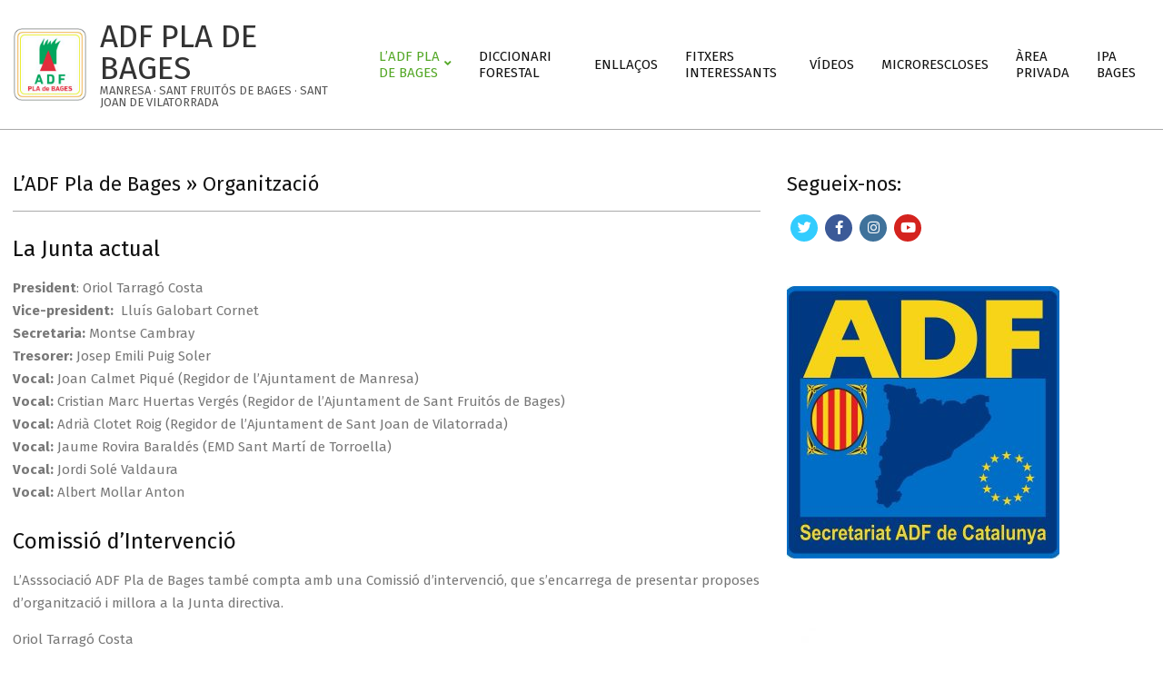

--- FILE ---
content_type: text/html; charset=UTF-8
request_url: http://adfpladebages.cat/adf-pla-de-bages/organitazacio/
body_size: 48827
content:
<!DOCTYPE html>
<html lang="ca">

<head>
<meta charset="UTF-8" />
<title>Organització &#8211; ADF Pla de Bages</title>
<meta name='robots' content='max-image-preview:large' />
<meta name="viewport" content="width=device-width, initial-scale=1" />
<meta name="generator" content="Hoot Business 2.9.21" />
<link rel='dns-prefetch' href='//fonts.googleapis.com' />
<link rel='dns-prefetch' href='//s.w.org' />
<link rel="alternate" type="application/rss+xml" title="ADF Pla de Bages &raquo; Canal d&#039;informació" href="http://adfpladebages.cat/feed/" />
<link rel="alternate" type="application/rss+xml" title="ADF Pla de Bages &raquo; Canal dels comentaris" href="http://adfpladebages.cat/comments/feed/" />
<link rel="preload" href="http://adfpladebages.cat/wp-content/themes/hoot-business/library/fonticons/webfonts/fa-solid-900.woff2" as="font" crossorigin="anonymous">
<link rel="preload" href="http://adfpladebages.cat/wp-content/themes/hoot-business/library/fonticons/webfonts/fa-regular-400.woff2" as="font" crossorigin="anonymous">
<link rel="preload" href="http://adfpladebages.cat/wp-content/themes/hoot-business/library/fonticons/webfonts/fa-brands-400.woff2" as="font" crossorigin="anonymous">
<script>
window._wpemojiSettings = {"baseUrl":"https:\/\/s.w.org\/images\/core\/emoji\/14.0.0\/72x72\/","ext":".png","svgUrl":"https:\/\/s.w.org\/images\/core\/emoji\/14.0.0\/svg\/","svgExt":".svg","source":{"concatemoji":"http:\/\/adfpladebages.cat\/wp-includes\/js\/wp-emoji-release.min.js?ver=6.0.11"}};
/*! This file is auto-generated */
!function(e,a,t){var n,r,o,i=a.createElement("canvas"),p=i.getContext&&i.getContext("2d");function s(e,t){var a=String.fromCharCode,e=(p.clearRect(0,0,i.width,i.height),p.fillText(a.apply(this,e),0,0),i.toDataURL());return p.clearRect(0,0,i.width,i.height),p.fillText(a.apply(this,t),0,0),e===i.toDataURL()}function c(e){var t=a.createElement("script");t.src=e,t.defer=t.type="text/javascript",a.getElementsByTagName("head")[0].appendChild(t)}for(o=Array("flag","emoji"),t.supports={everything:!0,everythingExceptFlag:!0},r=0;r<o.length;r++)t.supports[o[r]]=function(e){if(!p||!p.fillText)return!1;switch(p.textBaseline="top",p.font="600 32px Arial",e){case"flag":return s([127987,65039,8205,9895,65039],[127987,65039,8203,9895,65039])?!1:!s([55356,56826,55356,56819],[55356,56826,8203,55356,56819])&&!s([55356,57332,56128,56423,56128,56418,56128,56421,56128,56430,56128,56423,56128,56447],[55356,57332,8203,56128,56423,8203,56128,56418,8203,56128,56421,8203,56128,56430,8203,56128,56423,8203,56128,56447]);case"emoji":return!s([129777,127995,8205,129778,127999],[129777,127995,8203,129778,127999])}return!1}(o[r]),t.supports.everything=t.supports.everything&&t.supports[o[r]],"flag"!==o[r]&&(t.supports.everythingExceptFlag=t.supports.everythingExceptFlag&&t.supports[o[r]]);t.supports.everythingExceptFlag=t.supports.everythingExceptFlag&&!t.supports.flag,t.DOMReady=!1,t.readyCallback=function(){t.DOMReady=!0},t.supports.everything||(n=function(){t.readyCallback()},a.addEventListener?(a.addEventListener("DOMContentLoaded",n,!1),e.addEventListener("load",n,!1)):(e.attachEvent("onload",n),a.attachEvent("onreadystatechange",function(){"complete"===a.readyState&&t.readyCallback()})),(e=t.source||{}).concatemoji?c(e.concatemoji):e.wpemoji&&e.twemoji&&(c(e.twemoji),c(e.wpemoji)))}(window,document,window._wpemojiSettings);
</script>
<style>
img.wp-smiley,
img.emoji {
	display: inline !important;
	border: none !important;
	box-shadow: none !important;
	height: 1em !important;
	width: 1em !important;
	margin: 0 0.07em !important;
	vertical-align: -0.1em !important;
	background: none !important;
	padding: 0 !important;
}
</style>
	<link rel='stylesheet' id='wp-block-library-css'  href='http://adfpladebages.cat/wp-includes/css/dist/block-library/style.min.css?ver=6.0.11' media='all' />
<style id='wp-block-library-theme-inline-css'>
.wp-block-audio figcaption{color:#555;font-size:13px;text-align:center}.is-dark-theme .wp-block-audio figcaption{color:hsla(0,0%,100%,.65)}.wp-block-code{border:1px solid #ccc;border-radius:4px;font-family:Menlo,Consolas,monaco,monospace;padding:.8em 1em}.wp-block-embed figcaption{color:#555;font-size:13px;text-align:center}.is-dark-theme .wp-block-embed figcaption{color:hsla(0,0%,100%,.65)}.blocks-gallery-caption{color:#555;font-size:13px;text-align:center}.is-dark-theme .blocks-gallery-caption{color:hsla(0,0%,100%,.65)}.wp-block-image figcaption{color:#555;font-size:13px;text-align:center}.is-dark-theme .wp-block-image figcaption{color:hsla(0,0%,100%,.65)}.wp-block-pullquote{border-top:4px solid;border-bottom:4px solid;margin-bottom:1.75em;color:currentColor}.wp-block-pullquote__citation,.wp-block-pullquote cite,.wp-block-pullquote footer{color:currentColor;text-transform:uppercase;font-size:.8125em;font-style:normal}.wp-block-quote{border-left:.25em solid;margin:0 0 1.75em;padding-left:1em}.wp-block-quote cite,.wp-block-quote footer{color:currentColor;font-size:.8125em;position:relative;font-style:normal}.wp-block-quote.has-text-align-right{border-left:none;border-right:.25em solid;padding-left:0;padding-right:1em}.wp-block-quote.has-text-align-center{border:none;padding-left:0}.wp-block-quote.is-large,.wp-block-quote.is-style-large,.wp-block-quote.is-style-plain{border:none}.wp-block-search .wp-block-search__label{font-weight:700}:where(.wp-block-group.has-background){padding:1.25em 2.375em}.wp-block-separator.has-css-opacity{opacity:.4}.wp-block-separator{border:none;border-bottom:2px solid;margin-left:auto;margin-right:auto}.wp-block-separator.has-alpha-channel-opacity{opacity:1}.wp-block-separator:not(.is-style-wide):not(.is-style-dots){width:100px}.wp-block-separator.has-background:not(.is-style-dots){border-bottom:none;height:1px}.wp-block-separator.has-background:not(.is-style-wide):not(.is-style-dots){height:2px}.wp-block-table thead{border-bottom:3px solid}.wp-block-table tfoot{border-top:3px solid}.wp-block-table td,.wp-block-table th{padding:.5em;border:1px solid;word-break:normal}.wp-block-table figcaption{color:#555;font-size:13px;text-align:center}.is-dark-theme .wp-block-table figcaption{color:hsla(0,0%,100%,.65)}.wp-block-video figcaption{color:#555;font-size:13px;text-align:center}.is-dark-theme .wp-block-video figcaption{color:hsla(0,0%,100%,.65)}.wp-block-template-part.has-background{padding:1.25em 2.375em;margin-top:0;margin-bottom:0}
</style>
<style id='global-styles-inline-css'>
body{--wp--preset--color--black: #000000;--wp--preset--color--cyan-bluish-gray: #abb8c3;--wp--preset--color--white: #ffffff;--wp--preset--color--pale-pink: #f78da7;--wp--preset--color--vivid-red: #cf2e2e;--wp--preset--color--luminous-vivid-orange: #ff6900;--wp--preset--color--luminous-vivid-amber: #fcb900;--wp--preset--color--light-green-cyan: #7bdcb5;--wp--preset--color--vivid-green-cyan: #00d084;--wp--preset--color--pale-cyan-blue: #8ed1fc;--wp--preset--color--vivid-cyan-blue: #0693e3;--wp--preset--color--vivid-purple: #9b51e0;--wp--preset--color--accent: #55a828;--wp--preset--color--accent-font: #ffffff;--wp--preset--gradient--vivid-cyan-blue-to-vivid-purple: linear-gradient(135deg,rgba(6,147,227,1) 0%,rgb(155,81,224) 100%);--wp--preset--gradient--light-green-cyan-to-vivid-green-cyan: linear-gradient(135deg,rgb(122,220,180) 0%,rgb(0,208,130) 100%);--wp--preset--gradient--luminous-vivid-amber-to-luminous-vivid-orange: linear-gradient(135deg,rgba(252,185,0,1) 0%,rgba(255,105,0,1) 100%);--wp--preset--gradient--luminous-vivid-orange-to-vivid-red: linear-gradient(135deg,rgba(255,105,0,1) 0%,rgb(207,46,46) 100%);--wp--preset--gradient--very-light-gray-to-cyan-bluish-gray: linear-gradient(135deg,rgb(238,238,238) 0%,rgb(169,184,195) 100%);--wp--preset--gradient--cool-to-warm-spectrum: linear-gradient(135deg,rgb(74,234,220) 0%,rgb(151,120,209) 20%,rgb(207,42,186) 40%,rgb(238,44,130) 60%,rgb(251,105,98) 80%,rgb(254,248,76) 100%);--wp--preset--gradient--blush-light-purple: linear-gradient(135deg,rgb(255,206,236) 0%,rgb(152,150,240) 100%);--wp--preset--gradient--blush-bordeaux: linear-gradient(135deg,rgb(254,205,165) 0%,rgb(254,45,45) 50%,rgb(107,0,62) 100%);--wp--preset--gradient--luminous-dusk: linear-gradient(135deg,rgb(255,203,112) 0%,rgb(199,81,192) 50%,rgb(65,88,208) 100%);--wp--preset--gradient--pale-ocean: linear-gradient(135deg,rgb(255,245,203) 0%,rgb(182,227,212) 50%,rgb(51,167,181) 100%);--wp--preset--gradient--electric-grass: linear-gradient(135deg,rgb(202,248,128) 0%,rgb(113,206,126) 100%);--wp--preset--gradient--midnight: linear-gradient(135deg,rgb(2,3,129) 0%,rgb(40,116,252) 100%);--wp--preset--duotone--dark-grayscale: url('#wp-duotone-dark-grayscale');--wp--preset--duotone--grayscale: url('#wp-duotone-grayscale');--wp--preset--duotone--purple-yellow: url('#wp-duotone-purple-yellow');--wp--preset--duotone--blue-red: url('#wp-duotone-blue-red');--wp--preset--duotone--midnight: url('#wp-duotone-midnight');--wp--preset--duotone--magenta-yellow: url('#wp-duotone-magenta-yellow');--wp--preset--duotone--purple-green: url('#wp-duotone-purple-green');--wp--preset--duotone--blue-orange: url('#wp-duotone-blue-orange');--wp--preset--font-size--small: 13px;--wp--preset--font-size--medium: 20px;--wp--preset--font-size--large: 36px;--wp--preset--font-size--x-large: 42px;}.has-black-color{color: var(--wp--preset--color--black) !important;}.has-cyan-bluish-gray-color{color: var(--wp--preset--color--cyan-bluish-gray) !important;}.has-white-color{color: var(--wp--preset--color--white) !important;}.has-pale-pink-color{color: var(--wp--preset--color--pale-pink) !important;}.has-vivid-red-color{color: var(--wp--preset--color--vivid-red) !important;}.has-luminous-vivid-orange-color{color: var(--wp--preset--color--luminous-vivid-orange) !important;}.has-luminous-vivid-amber-color{color: var(--wp--preset--color--luminous-vivid-amber) !important;}.has-light-green-cyan-color{color: var(--wp--preset--color--light-green-cyan) !important;}.has-vivid-green-cyan-color{color: var(--wp--preset--color--vivid-green-cyan) !important;}.has-pale-cyan-blue-color{color: var(--wp--preset--color--pale-cyan-blue) !important;}.has-vivid-cyan-blue-color{color: var(--wp--preset--color--vivid-cyan-blue) !important;}.has-vivid-purple-color{color: var(--wp--preset--color--vivid-purple) !important;}.has-black-background-color{background-color: var(--wp--preset--color--black) !important;}.has-cyan-bluish-gray-background-color{background-color: var(--wp--preset--color--cyan-bluish-gray) !important;}.has-white-background-color{background-color: var(--wp--preset--color--white) !important;}.has-pale-pink-background-color{background-color: var(--wp--preset--color--pale-pink) !important;}.has-vivid-red-background-color{background-color: var(--wp--preset--color--vivid-red) !important;}.has-luminous-vivid-orange-background-color{background-color: var(--wp--preset--color--luminous-vivid-orange) !important;}.has-luminous-vivid-amber-background-color{background-color: var(--wp--preset--color--luminous-vivid-amber) !important;}.has-light-green-cyan-background-color{background-color: var(--wp--preset--color--light-green-cyan) !important;}.has-vivid-green-cyan-background-color{background-color: var(--wp--preset--color--vivid-green-cyan) !important;}.has-pale-cyan-blue-background-color{background-color: var(--wp--preset--color--pale-cyan-blue) !important;}.has-vivid-cyan-blue-background-color{background-color: var(--wp--preset--color--vivid-cyan-blue) !important;}.has-vivid-purple-background-color{background-color: var(--wp--preset--color--vivid-purple) !important;}.has-black-border-color{border-color: var(--wp--preset--color--black) !important;}.has-cyan-bluish-gray-border-color{border-color: var(--wp--preset--color--cyan-bluish-gray) !important;}.has-white-border-color{border-color: var(--wp--preset--color--white) !important;}.has-pale-pink-border-color{border-color: var(--wp--preset--color--pale-pink) !important;}.has-vivid-red-border-color{border-color: var(--wp--preset--color--vivid-red) !important;}.has-luminous-vivid-orange-border-color{border-color: var(--wp--preset--color--luminous-vivid-orange) !important;}.has-luminous-vivid-amber-border-color{border-color: var(--wp--preset--color--luminous-vivid-amber) !important;}.has-light-green-cyan-border-color{border-color: var(--wp--preset--color--light-green-cyan) !important;}.has-vivid-green-cyan-border-color{border-color: var(--wp--preset--color--vivid-green-cyan) !important;}.has-pale-cyan-blue-border-color{border-color: var(--wp--preset--color--pale-cyan-blue) !important;}.has-vivid-cyan-blue-border-color{border-color: var(--wp--preset--color--vivid-cyan-blue) !important;}.has-vivid-purple-border-color{border-color: var(--wp--preset--color--vivid-purple) !important;}.has-vivid-cyan-blue-to-vivid-purple-gradient-background{background: var(--wp--preset--gradient--vivid-cyan-blue-to-vivid-purple) !important;}.has-light-green-cyan-to-vivid-green-cyan-gradient-background{background: var(--wp--preset--gradient--light-green-cyan-to-vivid-green-cyan) !important;}.has-luminous-vivid-amber-to-luminous-vivid-orange-gradient-background{background: var(--wp--preset--gradient--luminous-vivid-amber-to-luminous-vivid-orange) !important;}.has-luminous-vivid-orange-to-vivid-red-gradient-background{background: var(--wp--preset--gradient--luminous-vivid-orange-to-vivid-red) !important;}.has-very-light-gray-to-cyan-bluish-gray-gradient-background{background: var(--wp--preset--gradient--very-light-gray-to-cyan-bluish-gray) !important;}.has-cool-to-warm-spectrum-gradient-background{background: var(--wp--preset--gradient--cool-to-warm-spectrum) !important;}.has-blush-light-purple-gradient-background{background: var(--wp--preset--gradient--blush-light-purple) !important;}.has-blush-bordeaux-gradient-background{background: var(--wp--preset--gradient--blush-bordeaux) !important;}.has-luminous-dusk-gradient-background{background: var(--wp--preset--gradient--luminous-dusk) !important;}.has-pale-ocean-gradient-background{background: var(--wp--preset--gradient--pale-ocean) !important;}.has-electric-grass-gradient-background{background: var(--wp--preset--gradient--electric-grass) !important;}.has-midnight-gradient-background{background: var(--wp--preset--gradient--midnight) !important;}.has-small-font-size{font-size: var(--wp--preset--font-size--small) !important;}.has-medium-font-size{font-size: var(--wp--preset--font-size--medium) !important;}.has-large-font-size{font-size: var(--wp--preset--font-size--large) !important;}.has-x-large-font-size{font-size: var(--wp--preset--font-size--x-large) !important;}
</style>
<link rel='stylesheet' id='lightSlider-css'  href='http://adfpladebages.cat/wp-content/plugins/hootkit/assets/lightSlider.min.css?ver=1.1.2' media='' />
<link rel='stylesheet' id='font-awesome-css'  href='http://adfpladebages.cat/wp-content/themes/hoot-business/library/fonticons/font-awesome.css?ver=5.15.4' media='all' />
<link rel='stylesheet' id='hootbiz-googlefont-css'  href='//fonts.googleapis.com/css2?family=Fira%20Sans:ital,wght@0,300;0,400;0,500;0,600;0,700;0,800;1,400;1,700' media='all' />
<link rel='stylesheet' id='hoot-style-css'  href='http://adfpladebages.cat/wp-content/themes/hoot-business/style.css?ver=2.9.21' media='all' />
<link rel='stylesheet' id='hootbiz-hootkit-css'  href='http://adfpladebages.cat/wp-content/themes/hoot-business/hootkit/hootkit.css?ver=2.9.21' media='all' />
<link rel='stylesheet' id='hoot-wpblocks-css'  href='http://adfpladebages.cat/wp-content/themes/hoot-business/include/blocks/wpblocks.css?ver=2.9.21' media='all' />
<style id='hoot-wpblocks-inline-css'>
.hgrid {  max-width: 1380px; }  a {  color: #55a828; }  a:hover {  color: #407e1e; }  .accent-typo {  background: #55a828;  color: #ffffff; }  .invert-typo {  color: #ffffff; }  .enforce-typo {  background: #ffffff; }  body.wordpress input[type="submit"], body.wordpress #submit, body.wordpress .button {  background: #55a828;  color: #ffffff; }  body.wordpress input[type="submit"]:hover, body.wordpress #submit:hover, body.wordpress .button:hover, body.wordpress input[type="submit"]:focus, body.wordpress #submit:focus, body.wordpress .button:focus {  background: #407e1e;  color: #ffffff; }  h1, h2, h3, h4, h5, h6, .title, .titlefont {  font-family: "Fira Sans", sans-serif;  text-transform: none; }  #main.main,#header-supplementary,.below-header {  background: #ffffff; }  #topbar {  background: #55a828;  color: #ffffff; }  #topbar.js-search .searchform.expand .searchtext {  background: #55a828; }  #site-logo.logo-border {  border-color: #55a828; }  .header-aside-search.js-search .searchform i.fa-search {  color: #55a828; }  #site-title {  font-family: "Fira Sans", sans-serif;  text-transform: uppercase; }  .site-logo-with-icon #site-title i {  font-size: 50px; }  .site-logo-mixed-image img {  max-width: 80px; }  .site-title-line em {  color: #55a828; }  .site-title-line mark {  background: #55a828;  color: #ffffff; }  .site-title-heading-font {  font-family: "Fira Sans", sans-serif; }  .menu-items ul {  background: #ffffff; }  .menu-items > li.current-menu-item:not(.nohighlight), .menu-items > li.current-menu-ancestor, .menu-items > li:hover,.menu-items ul li.current-menu-item:not(.nohighlight), .menu-items ul li.current-menu-ancestor, .menu-items ul li:hover {  background: #ffffff; }  .menu-items > li.current-menu-item:not(.nohighlight) > a, .menu-items > li.current-menu-ancestor > a, .menu-items > li:hover > a,.menu-items ul li.current-menu-item:not(.nohighlight) > a, .menu-items ul li.current-menu-ancestor > a, .menu-items ul li:hover > a {  color: #55a828; }  .more-link {  color: #55a828; }  .more-link a {  background: #ffffff;  color: #55a828; }  .more-link a:hover {  background: #ffffff;  color: #407e1e; }  .main-content-grid,.widget,.frontpage-area {  margin-top: 45px; }  .widget,.frontpage-area {  margin-bottom: 45px; }  .frontpage-area.module-bg-highlight, .frontpage-area.module-bg-color, .frontpage-area.module-bg-image {  padding: 45px 0; }  .footer .widget {  margin: 30px 0; }  .js-search .searchform.expand .searchtext {  background: #ffffff; }  #infinite-handle span,.lrm-form a.button, .lrm-form button, .lrm-form button[type=submit], .lrm-form #buddypress input[type=submit], .lrm-form input[type=submit],.widget_newsletterwidget input.tnp-submit[type=submit], .widget_newsletterwidgetminimal input.tnp-submit[type=submit],.woocommerce #respond input#submit.alt, .woocommerce a.button.alt, .woocommerce button.button.alt, .woocommerce input.button.alt,.widget_breadcrumb_navxt .breadcrumbs > .hoot-bcn-pretext {  background: #55a828;  color: #ffffff; }  .woocommerce nav.woocommerce-pagination ul li a:focus, .woocommerce nav.woocommerce-pagination ul li a:hover {  color: #407e1e; }  .woocommerce div.product .woocommerce-tabs ul.tabs li:hover,.woocommerce div.product .woocommerce-tabs ul.tabs li.active {  background: #55a828; }  .woocommerce div.product .woocommerce-tabs ul.tabs li:hover a, .woocommerce div.product .woocommerce-tabs ul.tabs li:hover a:hover,.woocommerce div.product .woocommerce-tabs ul.tabs li.active a {  color: #ffffff; }  .woocommerce #respond input#submit.alt:hover, .woocommerce a.button.alt:hover, .woocommerce button.button.alt:hover, .woocommerce input.button.alt:hover {  background: #407e1e;  color: #ffffff; }  .widget_newsletterwidget input.tnp-submit[type=submit]:hover, .widget_newsletterwidgetminimal input.tnp-submit[type=submit]:hover {  background: #407e1e;  color: #ffffff; }  .widget_breadcrumb_navxt .breadcrumbs > .hoot-bcn-pretext:after {  border-left-color: #55a828; }  .flycart-toggle, .flycart-panel {  background: #ffffff; }  .lSSlideOuter ul.lSPager.lSpg > li:hover a, .lSSlideOuter ul.lSPager.lSpg > li.active a {  background-color: #55a828; }  .widget .viewall a {  background: #ffffff; }  .widget .viewall a:hover {  background: #ffffff;  color: #55a828; }  .widget .view-all a:hover {  color: #55a828; }  .bottomborder-line:after,.bottomborder-shadow:after {  margin-top: 45px; }  .topborder-line:before,.topborder-shadow:before {  margin-bottom: 45px; }  .cta-subtitle {  color: #55a828; }  .content-block-icon i {  color: #55a828; }  .icon-style-circle,.icon-style-square {  border-color: #55a828; }  .content-block-style3 .content-block-icon {  background: #ffffff; }  :root .has-accent-color,.is-style-outline>.wp-block-button__link:not(.has-text-color), .wp-block-button__link.is-style-outline:not(.has-text-color) {  color: #55a828; }  :root .has-accent-background-color,.wp-block-button__link {  background: #55a828; }  :root .has-accent-font-color,.wp-block-button__link {  color: #ffffff; }  :root .has-accent-font-background-color {  background: #ffffff; }  @media only screen and (max-width: 969px){ .mobilemenu-fixed .menu-toggle, .mobilemenu-fixed .menu-items {  background: #ffffff; }  .sidebar {  margin-top: 45px; }  .frontpage-widgetarea > div.hgrid > [class*="hgrid-span-"] {  margin-bottom: 45px; }  }
</style>
<script src='http://adfpladebages.cat/wp-includes/js/jquery/jquery.min.js?ver=3.6.0' id='jquery-core-js'></script>
<script src='http://adfpladebages.cat/wp-includes/js/jquery/jquery-migrate.min.js?ver=3.3.2' id='jquery-migrate-js'></script>
<link rel="https://api.w.org/" href="http://adfpladebages.cat/wp-json/" /><link rel="alternate" type="application/json" href="http://adfpladebages.cat/wp-json/wp/v2/pages/124" /><link rel="EditURI" type="application/rsd+xml" title="RSD" href="http://adfpladebages.cat/xmlrpc.php?rsd" />
<link rel="wlwmanifest" type="application/wlwmanifest+xml" href="http://adfpladebages.cat/wp-includes/wlwmanifest.xml" /> 
<meta name="generator" content="WordPress 6.0.11" />
<link rel="canonical" href="http://adfpladebages.cat/adf-pla-de-bages/organitazacio/" />
<link rel='shortlink' href='http://adfpladebages.cat/?p=124' />
<link rel="alternate" type="application/json+oembed" href="http://adfpladebages.cat/wp-json/oembed/1.0/embed?url=http%3A%2F%2Fadfpladebages.cat%2Fadf-pla-de-bages%2Forganitazacio%2F" />
<link rel="alternate" type="text/xml+oembed" href="http://adfpladebages.cat/wp-json/oembed/1.0/embed?url=http%3A%2F%2Fadfpladebages.cat%2Fadf-pla-de-bages%2Forganitazacio%2F&#038;format=xml" />
<style id="custom-background-css">
body.custom-background { background-color: #ffffff; }
</style>
	<link rel="icon" href="http://adfpladebages.cat/wp-content/uploads/2018/03/cropped-adf-2-32x32.jpg" sizes="32x32" />
<link rel="icon" href="http://adfpladebages.cat/wp-content/uploads/2018/03/cropped-adf-2-192x192.jpg" sizes="192x192" />
<link rel="apple-touch-icon" href="http://adfpladebages.cat/wp-content/uploads/2018/03/cropped-adf-2-180x180.jpg" />
<meta name="msapplication-TileImage" content="http://adfpladebages.cat/wp-content/uploads/2018/03/cropped-adf-2-270x270.jpg" />
</head>

<body class="page-template-default page page-id-124 page-child parent-pageid-121 custom-background wp-custom-logo hootbusiness wordpress ltr ca parent-theme logged-out custom-header singular singular-page singular-page-124" dir="ltr" itemscope="itemscope" itemtype="https://schema.org/WebPage">

	<svg xmlns="http://www.w3.org/2000/svg" viewBox="0 0 0 0" width="0" height="0" focusable="false" role="none" style="visibility: hidden; position: absolute; left: -9999px; overflow: hidden;" ><defs><filter id="wp-duotone-dark-grayscale"><feColorMatrix color-interpolation-filters="sRGB" type="matrix" values=" .299 .587 .114 0 0 .299 .587 .114 0 0 .299 .587 .114 0 0 .299 .587 .114 0 0 " /><feComponentTransfer color-interpolation-filters="sRGB" ><feFuncR type="table" tableValues="0 0.49803921568627" /><feFuncG type="table" tableValues="0 0.49803921568627" /><feFuncB type="table" tableValues="0 0.49803921568627" /><feFuncA type="table" tableValues="1 1" /></feComponentTransfer><feComposite in2="SourceGraphic" operator="in" /></filter></defs></svg><svg xmlns="http://www.w3.org/2000/svg" viewBox="0 0 0 0" width="0" height="0" focusable="false" role="none" style="visibility: hidden; position: absolute; left: -9999px; overflow: hidden;" ><defs><filter id="wp-duotone-grayscale"><feColorMatrix color-interpolation-filters="sRGB" type="matrix" values=" .299 .587 .114 0 0 .299 .587 .114 0 0 .299 .587 .114 0 0 .299 .587 .114 0 0 " /><feComponentTransfer color-interpolation-filters="sRGB" ><feFuncR type="table" tableValues="0 1" /><feFuncG type="table" tableValues="0 1" /><feFuncB type="table" tableValues="0 1" /><feFuncA type="table" tableValues="1 1" /></feComponentTransfer><feComposite in2="SourceGraphic" operator="in" /></filter></defs></svg><svg xmlns="http://www.w3.org/2000/svg" viewBox="0 0 0 0" width="0" height="0" focusable="false" role="none" style="visibility: hidden; position: absolute; left: -9999px; overflow: hidden;" ><defs><filter id="wp-duotone-purple-yellow"><feColorMatrix color-interpolation-filters="sRGB" type="matrix" values=" .299 .587 .114 0 0 .299 .587 .114 0 0 .299 .587 .114 0 0 .299 .587 .114 0 0 " /><feComponentTransfer color-interpolation-filters="sRGB" ><feFuncR type="table" tableValues="0.54901960784314 0.98823529411765" /><feFuncG type="table" tableValues="0 1" /><feFuncB type="table" tableValues="0.71764705882353 0.25490196078431" /><feFuncA type="table" tableValues="1 1" /></feComponentTransfer><feComposite in2="SourceGraphic" operator="in" /></filter></defs></svg><svg xmlns="http://www.w3.org/2000/svg" viewBox="0 0 0 0" width="0" height="0" focusable="false" role="none" style="visibility: hidden; position: absolute; left: -9999px; overflow: hidden;" ><defs><filter id="wp-duotone-blue-red"><feColorMatrix color-interpolation-filters="sRGB" type="matrix" values=" .299 .587 .114 0 0 .299 .587 .114 0 0 .299 .587 .114 0 0 .299 .587 .114 0 0 " /><feComponentTransfer color-interpolation-filters="sRGB" ><feFuncR type="table" tableValues="0 1" /><feFuncG type="table" tableValues="0 0.27843137254902" /><feFuncB type="table" tableValues="0.5921568627451 0.27843137254902" /><feFuncA type="table" tableValues="1 1" /></feComponentTransfer><feComposite in2="SourceGraphic" operator="in" /></filter></defs></svg><svg xmlns="http://www.w3.org/2000/svg" viewBox="0 0 0 0" width="0" height="0" focusable="false" role="none" style="visibility: hidden; position: absolute; left: -9999px; overflow: hidden;" ><defs><filter id="wp-duotone-midnight"><feColorMatrix color-interpolation-filters="sRGB" type="matrix" values=" .299 .587 .114 0 0 .299 .587 .114 0 0 .299 .587 .114 0 0 .299 .587 .114 0 0 " /><feComponentTransfer color-interpolation-filters="sRGB" ><feFuncR type="table" tableValues="0 0" /><feFuncG type="table" tableValues="0 0.64705882352941" /><feFuncB type="table" tableValues="0 1" /><feFuncA type="table" tableValues="1 1" /></feComponentTransfer><feComposite in2="SourceGraphic" operator="in" /></filter></defs></svg><svg xmlns="http://www.w3.org/2000/svg" viewBox="0 0 0 0" width="0" height="0" focusable="false" role="none" style="visibility: hidden; position: absolute; left: -9999px; overflow: hidden;" ><defs><filter id="wp-duotone-magenta-yellow"><feColorMatrix color-interpolation-filters="sRGB" type="matrix" values=" .299 .587 .114 0 0 .299 .587 .114 0 0 .299 .587 .114 0 0 .299 .587 .114 0 0 " /><feComponentTransfer color-interpolation-filters="sRGB" ><feFuncR type="table" tableValues="0.78039215686275 1" /><feFuncG type="table" tableValues="0 0.94901960784314" /><feFuncB type="table" tableValues="0.35294117647059 0.47058823529412" /><feFuncA type="table" tableValues="1 1" /></feComponentTransfer><feComposite in2="SourceGraphic" operator="in" /></filter></defs></svg><svg xmlns="http://www.w3.org/2000/svg" viewBox="0 0 0 0" width="0" height="0" focusable="false" role="none" style="visibility: hidden; position: absolute; left: -9999px; overflow: hidden;" ><defs><filter id="wp-duotone-purple-green"><feColorMatrix color-interpolation-filters="sRGB" type="matrix" values=" .299 .587 .114 0 0 .299 .587 .114 0 0 .299 .587 .114 0 0 .299 .587 .114 0 0 " /><feComponentTransfer color-interpolation-filters="sRGB" ><feFuncR type="table" tableValues="0.65098039215686 0.40392156862745" /><feFuncG type="table" tableValues="0 1" /><feFuncB type="table" tableValues="0.44705882352941 0.4" /><feFuncA type="table" tableValues="1 1" /></feComponentTransfer><feComposite in2="SourceGraphic" operator="in" /></filter></defs></svg><svg xmlns="http://www.w3.org/2000/svg" viewBox="0 0 0 0" width="0" height="0" focusable="false" role="none" style="visibility: hidden; position: absolute; left: -9999px; overflow: hidden;" ><defs><filter id="wp-duotone-blue-orange"><feColorMatrix color-interpolation-filters="sRGB" type="matrix" values=" .299 .587 .114 0 0 .299 .587 .114 0 0 .299 .587 .114 0 0 .299 .587 .114 0 0 " /><feComponentTransfer color-interpolation-filters="sRGB" ><feFuncR type="table" tableValues="0.098039215686275 1" /><feFuncG type="table" tableValues="0 0.66274509803922" /><feFuncB type="table" tableValues="0.84705882352941 0.41960784313725" /><feFuncA type="table" tableValues="1 1" /></feComponentTransfer><feComposite in2="SourceGraphic" operator="in" /></filter></defs></svg>
	<a href="#main" class="screen-reader-text">Skip to content</a>

	
	<div id="page-wrapper" class=" site-stretch page-wrapper sitewrap-wide-right sidebarsN sidebars1 hoot-cf7-style hoot-mapp-style hoot-jetpack-style hoot-sticky-sidebar">

		
		<header id="header" class="site-header header-layout-primary-menu header-layout-secondary-none tablemenu" role="banner" itemscope="itemscope" itemtype="https://schema.org/WPHeader">

			
			<div id="header-primary" class=" header-part header-primary header-primary-menu">
				<div class="hgrid">
					<div class="table hgrid-span-12">
							<div id="branding" class="site-branding branding table-cell-mid">
		<div id="site-logo" class="site-logo-mixed">
			<div id="site-logo-mixed" class="site-logo-mixed site-logo-with-image site-logo-text-small"><div class="site-logo-mixed-image"><a href="http://adfpladebages.cat/" class="custom-logo-link" rel="home"><img width="208" height="208" src="http://adfpladebages.cat/wp-content/uploads/2018/03/cropped-escut-ADF-1.jpg" class="custom-logo" alt="ADF Pla de Bages" /></a></div><div class="site-logo-mixed-text"><div id="site-title" class="site-title" itemprop="headline"><a href="http://adfpladebages.cat" rel="home" itemprop="url"><span class="blogname">ADF Pla de Bages</span></a></div><div id="site-description" class="site-description" itemprop="description">Manresa · sant fruitós de bages · sant joan de vilatorrada</div></div></div>		</div>
	</div><!-- #branding -->
	<div id="header-aside" class=" header-aside table-cell-mid header-aside-menu header-aside-menu-fixed">	<div class="screen-reader-text">Primary Navigation Menu</div>
	<nav id="menu-primary" class="menu nav-menu menu-primary mobilemenu-fixed mobilesubmenu-click" role="navigation" itemscope="itemscope" itemtype="https://schema.org/SiteNavigationElement">
		<a class="menu-toggle" href="#"><span class="menu-toggle-text">Menu</span><i class="fas fa-bars"></i></a>

		<ul id="menu-primary-items" class="menu-items sf-menu menu"><li id="menu-item-126" class="menu-item menu-item-type-post_type menu-item-object-page current-page-ancestor current-menu-ancestor current-menu-parent current-page-parent current_page_parent current_page_ancestor menu-item-has-children menu-item-126 menu-item-parent-archive"><a href="http://adfpladebages.cat/adf-pla-de-bages/"><span class="menu-title">L’ADF Pla de Bages</span></a>
<ul class="sub-menu">
	<li id="menu-item-132" class="menu-item menu-item-type-post_type menu-item-object-page menu-item-has-children menu-item-132 menu-item-parent-archive"><a href="http://adfpladebages.cat/adf-pla-de-bages/historia/"><span class="menu-title">Història</span></a>
	<ul class="sub-menu">
		<li id="menu-item-841" class="menu-item menu-item-type-post_type menu-item-object-page menu-item-841 menu-item-parent-archive"><a href="http://adfpladebages.cat/adf-pla-de-bages/al-llarg-dels-anys/"><span class="menu-title">Al llarg dels anys</span></a></li>
		<li id="menu-item-765" class="menu-item menu-item-type-post_type menu-item-object-page menu-item-765 menu-item-parent-archive"><a href="http://adfpladebages.cat/adf-pla-de-bages/historia/la-junta-directiva/"><span class="menu-title">La Junta Directiva</span></a></li>
	</ul>
</li>
	<li id="menu-item-127" class="menu-item menu-item-type-post_type menu-item-object-page current-menu-item page_item page-item-124 current_page_item menu-item-127 menu-item-parent-archive"><a href="http://adfpladebages.cat/adf-pla-de-bages/organitazacio/" aria-current="page"><span class="menu-title">Organització</span></a></li>
	<li id="menu-item-274" class="menu-item menu-item-type-post_type menu-item-object-page menu-item-274 menu-item-parent-archive"><a href="http://adfpladebages.cat/adf-pla-de-bages/mitjans/"><span class="menu-title">Mitjans</span></a></li>
	<li id="menu-item-266" class="menu-item menu-item-type-post_type menu-item-object-page menu-item-266 menu-item-parent-archive"><a href="http://adfpladebages.cat/adf-pla-de-bages/premis-de-prevencio-dincendis-forestals/"><span class="menu-title">Premis de Prevenció d’Incendis Forestals</span></a></li>
	<li id="menu-item-269" class="menu-item menu-item-type-post_type menu-item-object-page menu-item-269 menu-item-parent-archive"><a href="http://adfpladebages.cat/adf-pla-de-bages/actuacions/"><span class="menu-title">Actuacions</span></a></li>
	<li id="menu-item-261" class="menu-item menu-item-type-post_type menu-item-object-page menu-item-261 menu-item-parent-archive"><a href="http://adfpladebages.cat/adf-pla-de-bages/activitats-i-collaboracions/"><span class="menu-title">Activitats i col·laboracions</span></a></li>
	<li id="menu-item-260" class="menu-item menu-item-type-post_type menu-item-object-page menu-item-260 menu-item-parent-archive"><a href="http://adfpladebages.cat/adf-pla-de-bages/jornades-i-trobades/"><span class="menu-title">Jornades i trobades</span></a></li>
	<li id="menu-item-316" class="menu-item menu-item-type-post_type menu-item-object-page menu-item-316 menu-item-parent-archive"><a href="http://adfpladebages.cat/adf-pla-de-bages/hemeroteca/"><span class="menu-title">Hemeroteca</span></a></li>
	<li id="menu-item-252" class="menu-item menu-item-type-post_type menu-item-object-page menu-item-252 menu-item-parent-archive"><a href="http://adfpladebages.cat/adf-pla-de-bages/fes-te-voluntari/"><span class="menu-title">Fes-te voluntari</span></a></li>
	<li id="menu-item-983" class="menu-item menu-item-type-post_type menu-item-object-page menu-item-983 menu-item-parent-archive"><a href="http://adfpladebages.cat/adf-pla-de-bages/videos/"><span class="menu-title">VÍDEOS</span></a></li>
</ul>
</li>
<li id="menu-item-602" class="menu-item menu-item-type-post_type menu-item-object-page menu-item-602 menu-item-parent-archive"><a href="http://adfpladebages.cat/diccionari-forestal/"><span class="menu-title">DICCIONARI FORESTAL</span></a></li>
<li id="menu-item-859" class="menu-item menu-item-type-post_type menu-item-object-page menu-item-859 menu-item-parent-archive"><a href="http://adfpladebages.cat/elementor-856/"><span class="menu-title">ENLLAÇOS</span></a></li>
<li id="menu-item-897" class="menu-item menu-item-type-post_type menu-item-object-page menu-item-897 menu-item-parent-archive"><a href="http://adfpladebages.cat/elementor-895/"><span class="menu-title">FITXERS INTERESSANTS</span></a></li>
<li id="menu-item-992" class="menu-item menu-item-type-post_type menu-item-object-page menu-item-992 menu-item-parent-archive"><a href="http://adfpladebages.cat/adf-pla-de-bages/videos/"><span class="menu-title">VÍDEOS</span></a></li>
<li id="menu-item-1135" class="menu-item menu-item-type-post_type menu-item-object-page menu-item-1135 menu-item-parent-archive"><a href="http://adfpladebages.cat/microrescloses/"><span class="menu-title">microrescloses</span></a></li>
<li id="menu-item-1304" class="menu-item menu-item-type-post_type menu-item-object-page menu-item-1304 menu-item-parent-archive"><a href="http://adfpladebages.cat/customer-area/"><span class="menu-title">ÀREA PRIVADA</span></a></li>
<li id="menu-item-1551" class="menu-item menu-item-type-post_type menu-item-object-page menu-item-1551 menu-item-parent-archive"><a href="http://adfpladebages.cat/ipa-bages/"><span class="menu-title">IPA BAGES</span></a></li>
</ul>
	</nav><!-- #menu-primary -->
	</div>					</div>
				</div>
			</div>

			
		</header><!-- #header -->

		
		<div id="main" class=" main">
			

<div class="hgrid main-content-grid">

	<main id="content" class="content  hgrid-span-8 has-sidebar layout-wide-right " role="main" itemprop="mainContentOfPage">
		<div id="content-wrap" class=" content-wrap theiaStickySidebar">

			
				<div id="loop-meta" class=" loop-meta-wrap pageheader-bg-default   loop-meta-withtext">
										<div class="hgrid">

						<div class=" loop-meta hgrid-span-12" itemscope="itemscope" itemtype="https://schema.org/WebPageElement">
							<div class="entry-header">

																<h1 class=" loop-title entry-title" itemprop="headline"><span class="loop-pretitle">L&#8217;ADF Pla de Bages &raquo; </span>Organització</h1>

								
							</div><!-- .entry-header -->
						</div><!-- .loop-meta -->

					</div>
				</div>

			
	<article id="post-124" class="entry author-admin post-124 page type-page status-publish">

		<div class="entry-content" itemprop="text">

			<div class="entry-the-content">
				<h3>La Junta actual</h3>
<p><strong>President</strong>: Oriol Tarragó Costa<br />
<strong>Vice-president:  </strong>Lluís Galobart Cornet<br />
<strong>Secretaria:</strong> Montse Cambray<br />
<strong>Tresorer:</strong> Josep Emili Puig Soler<br />
<strong>Vocal: </strong>Joan Calmet Piqué (Regidor de l&#8217;Ajuntament de Manresa)<br />
<strong>Vocal: </strong>Cristian Marc Huertas Vergés (Regidor de l&#8217;Ajuntament de Sant Fruitós de Bages)<br />
<strong>Vocal: </strong>Adrià Clotet Roig (Regidor de l&#8217;Ajuntament de Sant Joan de Vilatorrada)<br />
<strong>Vocal: </strong>Jaume Rovira Baraldés (EMD Sant Martí de Torroella)<br />
<strong>Vocal: </strong>Jordi Solé Valdaura<strong><br />
</strong><strong>Vocal: </strong>Albert Mollar Anton</p>
<h3>Comissió d&#8217;Intervenció</h3>
<p>L&#8217;Asssociació ADF Pla de Bages també compta amb una Comissió d&#8217;intervenció, que s&#8217;encarrega de presentar proposes d&#8217;organització i millora a la Junta directiva.</p>
<p>Oriol Tarragó Costa<br />
Montse Cambray<br />
Jordi Llort Alegre (Grup sanitari)<br />
Agustí Masana Santamaria (Comunicació i relació amb els voluntaris)<br />
Marc Antoni González<br />
Xaxier Huertas Seubas (Comunicacions)<br />
Jordi Solé Valldaura<br />
Lluís Galobart<br />
Albert Mollar Anton<br />
Jaume Cané (Grup sanitari i logística)<br />
Francesc Farré Castells (Grup d&#8217;Eines Manuals)<br />
Guillem Farré (Grup d&#8217;eines manuals)<br />
Patrícia Batista Serarols</p>
<p>&nbsp;</p>
<p>Coordinadors d’Intervenció<br />
Coordinadors Base<br />
Coordinadors Operatius<br />
Coordinadors de Colla</p>
			</div>
			
		</div><!-- .entry-content -->

		<div class="screen-reader-text" itemprop="datePublished" itemtype="https://schema.org/Date">2018-03-18</div>

		
	</article><!-- .entry -->


		</div><!-- #content-wrap -->
	</main><!-- #content -->

	
	<aside id="sidebar-primary" class="sidebar sidebar-primary hgrid-span-4 layout-wide-right " role="complementary" itemscope="itemscope" itemtype="https://schema.org/WPSideBar">
		<div class=" sidebar-wrap theiaStickySidebar">

			<section id="hootkit-social-icons-3" class="widget widget_hootkit-social-icons">
<div class="social-icons-widget social-icons-small"><div class="widget-title-wrap hastitle"><h3 class="widget-title"><span>Segueix-nos:</span></h3></div><a href="https://twitter.com/ADFpladebages" class=" social-icons-icon fa-twitter-block" target="_blank">
					<i class="fa-twitter fab"></i>
				</a><a href="https://www.facebook.com/ADFPladeBages/" class=" social-icons-icon fa-facebook-block" target="_blank">
					<i class="fa-facebook-f fab"></i>
				</a><a href="https://www.instagram.com/adfpladebages020/" class=" social-icons-icon fa-instagram-block" target="_blank">
					<i class="fa-instagram fab"></i>
				</a><a href="https://www.youtube.com/channel/UCr1FiEku-tIZxtc4ZIRN69A" class=" social-icons-icon fa-youtube-block" target="_blank">
					<i class="fa-youtube fab"></i>
				</a></div></section><section id="media_image-8" class="widget widget_media_image"><a href="https://sfadf.org/"><img width="300" height="300" src="http://adfpladebages.cat/wp-content/uploads/2020/08/sfadf-300x300.jpg" class="image wp-image-938  attachment-medium size-medium" alt="" loading="lazy" style="max-width: 100%; height: auto;" srcset="http://adfpladebages.cat/wp-content/uploads/2020/08/sfadf-300x300.jpg 300w, http://adfpladebages.cat/wp-content/uploads/2020/08/sfadf-1024x1024.jpg 1024w, http://adfpladebages.cat/wp-content/uploads/2020/08/sfadf-150x150.jpg 150w, http://adfpladebages.cat/wp-content/uploads/2020/08/sfadf-768x768.jpg 768w, http://adfpladebages.cat/wp-content/uploads/2020/08/sfadf-465x465.jpg 465w, http://adfpladebages.cat/wp-content/uploads/2020/08/sfadf-500x500.jpg 500w, http://adfpladebages.cat/wp-content/uploads/2020/08/sfadf.jpg 1200w" sizes="(max-width: 300px) 100vw, 300px" /></a></section><section id="media_image-7" class="widget widget_media_image"><a href="https://www.federacioadfbagesmoianes.cat/"><img width="300" height="300" src="http://adfpladebages.cat/wp-content/uploads/2020/08/photo_2019-12-16_14-46-50-300x300.jpg" class="image wp-image-936  attachment-medium size-medium" alt="" loading="lazy" style="max-width: 100%; height: auto;" srcset="http://adfpladebages.cat/wp-content/uploads/2020/08/photo_2019-12-16_14-46-50-300x300.jpg 300w, http://adfpladebages.cat/wp-content/uploads/2020/08/photo_2019-12-16_14-46-50-150x150.jpg 150w, http://adfpladebages.cat/wp-content/uploads/2020/08/photo_2019-12-16_14-46-50-465x465.jpg 465w, http://adfpladebages.cat/wp-content/uploads/2020/08/photo_2019-12-16_14-46-50-500x500.jpg 500w, http://adfpladebages.cat/wp-content/uploads/2020/08/photo_2019-12-16_14-46-50.jpg 640w" sizes="(max-width: 300px) 100vw, 300px" /></a></section><section id="text-2" class="widget widget_text"><h3 class="widget-title"><span>Contacte</span></h3>			<div class="textwidget"><div class="confit-address"><a href="http://maps.google.com/maps?z=16&amp;q=castelladral,+5-7,+08243+manresa+(palau+firal)" target="_blank" rel="noopener">Castelladral, 5-7,<br />
08243 Manresa (Palau Firal)<br />
</a></div>
<div class="confit-phone">93 872 91 00</div>
<div class="confit-hours">Dimarts de 9 a 14.00 h<br />
<a href="mailto:administracio@adfpladebages.cat">administracio@adfpladebages.cat</a><br />
<a href="mailto:adfpladebages@gmail.com">adfpladebages@gmail.com</a></div>
</div>
		</section><section id="media_image-5" class="widget widget_media_image"><h3 class="widget-title"><span>ADHERIDA A:</span></h3><a href="http://www.federacioadfbages.org/"><img width="300" height="184" src="http://adfpladebages.cat/wp-content/uploads/2018/03/logo-federacio-BM-1-300x184.jpg" class="image wp-image-293  attachment-medium size-medium" alt="" loading="lazy" style="max-width: 100%; height: auto;" srcset="http://adfpladebages.cat/wp-content/uploads/2018/03/logo-federacio-BM-1-300x184.jpg 300w, http://adfpladebages.cat/wp-content/uploads/2018/03/logo-federacio-BM-1-768x471.jpg 768w, http://adfpladebages.cat/wp-content/uploads/2018/03/logo-federacio-BM-1-1024x628.jpg 1024w, http://adfpladebages.cat/wp-content/uploads/2018/03/logo-federacio-BM-1.jpg 1123w" sizes="(max-width: 300px) 100vw, 300px" /></a></section><section id="media_image-4" class="widget widget_media_image"><a href="http://sfadf.org/"><img width="300" height="295" src="http://adfpladebages.cat/wp-content/uploads/2018/03/SFADF-1-300x295.jpg" class="image wp-image-295  attachment-medium size-medium" alt="" loading="lazy" style="max-width: 100%; height: auto;" srcset="http://adfpladebages.cat/wp-content/uploads/2018/03/SFADF-1-300x295.jpg 300w, http://adfpladebages.cat/wp-content/uploads/2018/03/SFADF-1-768x755.jpg 768w, http://adfpladebages.cat/wp-content/uploads/2018/03/SFADF-1.jpg 900w" sizes="(max-width: 300px) 100vw, 300px" /></a></section><section id="categories-2" class="widget widget_categories"><h3 class="widget-title"><span>Categories</span></h3>
			<ul>
					<li class="cat-item cat-item-71"><a href="http://adfpladebages.cat/category/al-llarg-dels-anys/2008/">2008</a>
</li>
	<li class="cat-item cat-item-54"><a href="http://adfpladebages.cat/category/adf-pla-de-bages/">ADF Pla de Bages</a>
</li>
	<li class="cat-item cat-item-67"><a href="http://adfpladebages.cat/category/federacio-bages-moianes/">Federació Bages-Moianès</a>
</li>
	<li class="cat-item cat-item-11"><a href="http://adfpladebages.cat/category/festa-30-anys/">Festa 30 Anys</a>
</li>
	<li class="cat-item cat-item-60"><a href="http://adfpladebages.cat/category/formacio/">Formació</a>
</li>
	<li class="cat-item cat-item-1"><a href="http://adfpladebages.cat/category/general/">General</a>
</li>
	<li class="cat-item cat-item-76"><a href="http://adfpladebages.cat/category/adf-pla-de-bages/preventius/">Preventius</a>
</li>
	<li class="cat-item cat-item-61"><a href="http://adfpladebages.cat/category/sfadf-secretariat/">SFADF (Secretariat)</a>
</li>
	<li class="cat-item cat-item-63"><a href="http://adfpladebages.cat/category/totes/">Totes</a>
</li>
			</ul>

			</section>
		<section id="recent-posts-3" class="widget widget_recent_entries">
		<h3 class="widget-title"><span>Entrades recents</span></h3>
		<ul>
											<li>
					<a href="http://adfpladebages.cat/1590-2/">Donem aigua a les cabres transhumants! 🐐💧</a>
									</li>
											<li>
					<a href="http://adfpladebages.cat/ladf-pla-de-bages-rep-un-ajut-de-la-generalitat-per-millorar-un-diposit-per-lextincio-dincendis-forestals/">L&#8217;ADF Pla de Bages rep un ajut de la Generalitat per millorar un dipòsit per l&#8217;extinció d&#8217;incendis forestals</a>
									</li>
											<li>
					<a href="http://adfpladebages.cat/ladf-defensors-del-bosc-arriba-a-un-acord-amb-lempresa-aplitec-per-tal-de-reutilitzar-ocasionalment-laigua-que-utilitzen/">L&#8217;ADF Defensors del Bosc arriba a un acord amb l&#8217;empresa Aplitec, per tal de reutilitzar ocasionalment l&#8217;aigua que utilitzen</a>
									</li>
											<li>
					<a href="http://adfpladebages.cat/sant-fruitos-de-bages-aprova-una-declaracio-institucional-per-donar-suport-al-futur-de-les-agrupacions-de-defensa-forestal/">Sant Fruitós de Bages aprova una declaració institucional per donar suport al futur de les Agrupacions de Defensa Forestal</a>
									</li>
											<li>
					<a href="http://adfpladebages.cat/preventiu-mostra-del-correfoc-infantil-de-manresa/">Preventiu Mostra del Correfoc Infantil de Manresa</a>
									</li>
					</ul>

		</section>
		</div><!-- .sidebar-wrap -->
	</aside><!-- #sidebar-primary -->

	

</div><!-- .main-content-grid -->

		</div><!-- #main -->

		
		
			<div id="post-footer" class=" post-footer hgrid-stretch linkstyle">
		<div class="hgrid">
			<div class="hgrid-span-12">
				<p class="credit small">
					 Designed using <a class="theme-link" href="https://wphoot.com/themes/hoot-business/" title="Hoot Business WordPress Theme">Hoot Business</a>. Powered by <a class="wp-link" href="https://wordpress.org">WordPress</a>.				</p><!-- .credit -->
			</div>
		</div>
	</div>

	</div><!-- #page-wrapper -->

	<script src='http://adfpladebages.cat/wp-includes/js/hoverIntent.min.js?ver=1.10.2' id='hoverIntent-js'></script>
<script src='http://adfpladebages.cat/wp-content/themes/hoot-business/js/jquery.superfish.js?ver=1.7.5' id='jquery-superfish-js'></script>
<script src='http://adfpladebages.cat/wp-content/themes/hoot-business/js/jquery.fitvids.js?ver=1.1' id='jquery-fitvids-js'></script>
<script src='http://adfpladebages.cat/wp-content/themes/hoot-business/js/jquery.parallax.js?ver=1.4.2' id='jquery-parallax-js'></script>
<script src='http://adfpladebages.cat/wp-content/themes/hoot-business/js/resizesensor.js?ver=1.7.0' id='resizesensor-js'></script>
<script src='http://adfpladebages.cat/wp-content/themes/hoot-business/js/jquery.theia-sticky-sidebar.js?ver=1.7.0' id='jquery-theia-sticky-sidebar-js'></script>
<script src='http://adfpladebages.cat/wp-content/plugins/hootkit/assets/jquery.lightSlider.min.js?ver=1.1.2' id='jquery-lightSlider-js'></script>
<script src='http://adfpladebages.cat/wp-content/plugins/hootkit/assets/widgets.min.js?ver=2.0.14' id='hootkit-widgets-js'></script>
<script src='http://adfpladebages.cat/wp-content/themes/hoot-business/js/hoot.theme.js?ver=2.9.21' id='hoot-theme-js'></script>

</body>
</html>